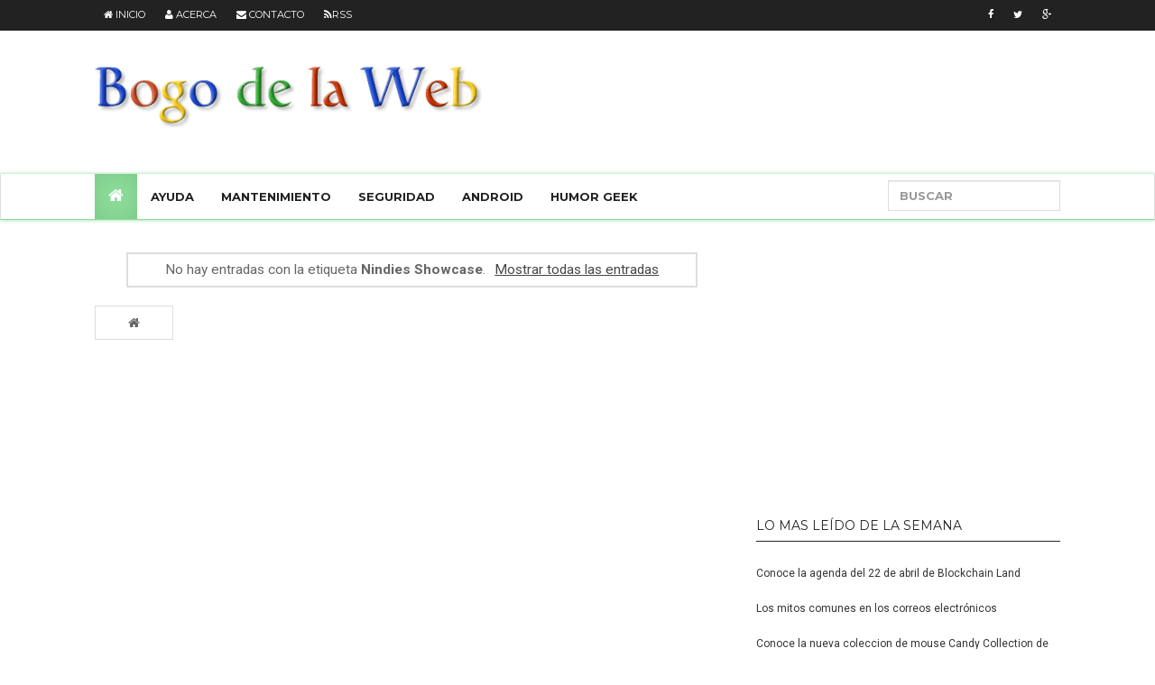

--- FILE ---
content_type: text/html; charset=UTF-8
request_url: https://www.bogodelaweb.com/b/stats?style=WHITE_TRANSPARENT&timeRange=ALL_TIME&token=APq4FmCpogdEbvypj6QqTZbLwEEKVCxoBxM5xHq5qFiBlYNqClndASaYrNfVNaRIM3w6yxfnckHtWYtidiUyjpRoHZMS12cdqg
body_size: -35
content:
{"total":1025310,"sparklineOptions":{"backgroundColor":{"fillOpacity":0.1,"fill":"#ffffff"},"series":[{"areaOpacity":0.3,"color":"#fff"}]},"sparklineData":[[0,62],[1,57],[2,47],[3,51],[4,37],[5,48],[6,45],[7,50],[8,50],[9,52],[10,45],[11,47],[12,42],[13,53],[14,42],[15,50],[16,52],[17,81],[18,55],[19,38],[20,64],[21,81],[22,68],[23,68],[24,59],[25,41],[26,43],[27,98],[28,34],[29,26]],"nextTickMs":450000}

--- FILE ---
content_type: text/html; charset=utf-8
request_url: https://www.google.com/recaptcha/api2/aframe
body_size: 268
content:
<!DOCTYPE HTML><html><head><meta http-equiv="content-type" content="text/html; charset=UTF-8"></head><body><script nonce="1leTEuN53qDVWWI-oSXV9Q">/** Anti-fraud and anti-abuse applications only. See google.com/recaptcha */ try{var clients={'sodar':'https://pagead2.googlesyndication.com/pagead/sodar?'};window.addEventListener("message",function(a){try{if(a.source===window.parent){var b=JSON.parse(a.data);var c=clients[b['id']];if(c){var d=document.createElement('img');d.src=c+b['params']+'&rc='+(localStorage.getItem("rc::a")?sessionStorage.getItem("rc::b"):"");window.document.body.appendChild(d);sessionStorage.setItem("rc::e",parseInt(sessionStorage.getItem("rc::e")||0)+1);localStorage.setItem("rc::h",'1768756681754');}}}catch(b){}});window.parent.postMessage("_grecaptcha_ready", "*");}catch(b){}</script></body></html>